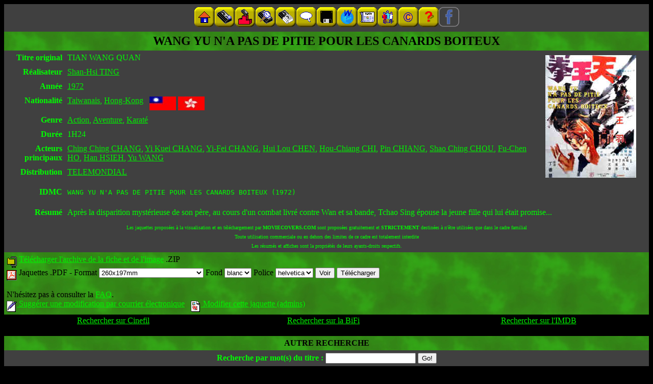

--- FILE ---
content_type: text/html
request_url: https://moviecovers.com/film/titre_WANG%20YU%20N%27A%20PAS%20DE%20PITIE%20POUR%20LES%20CANARDS%20BOITEUX%20(1972).html
body_size: 4560
content:
<!DOCTYPE html>
<!-- WANG YU N'A PAS DE PITIE POUR LES CANARDS BOITEUX (1972) -->
<HTML lang="fr">
  <HEAD>

<meta property="fb:admins" content="583201298"/>
<meta property="fb:admins" content="180806535741032"/>
<meta property="fb:admins" content="10151913477041299"/>
<meta property="og:site_name" content="MovieCovers"/>
<meta property="og:url" content="https://moviecovers.com/film/titre_WANG%20YU%20N%27A%20PAS%20DE%20PITIE%20POUR%20LES%20CANARDS%20BOITEUX%20(1972).html"/>
<meta property="og:title" content="WANG YU N'A PAS DE PITIE POUR LES CANARDS BOITEUX"/>
<meta property="og:description" content="Apr&egrave;s la disparition myst&eacute;rieuse de son p&egrave;re, au cours d'un combat livr&eacute; contre Wan et sa bande, Tchao Sing &eacute;pouse la jeune fille qui lui &eacute;tait promise..."/>
<meta property="og:type" content="video.movie"/>
<meta property="og:image" content="https://moviecovers.com/getjpg.html/WANG%20YU%20N%27A%20PAS%20DE%20PITIE%20POUR%20LES%20CANARDS%20BOITEUX%20(1972).jpg"/>
<meta name="twitter:card" content="summary_large_image">
<meta property="twitter:domain" content="moviecovers.com"/>
<meta name="twitter:title" content="WANG YU N'A PAS DE PITIE POUR LES CANARDS BOITEUX"/>
<meta name="twitter:description" content="Apr&egrave;s la disparition myst&eacute;rieuse de son p&egrave;re, au cours d'un combat livr&eacute; contre Wan et sa bande, Tchao Sing &eacute;pouse la jeune fille qui lui &eacute;tait promise..."/>
<meta name="twitter:image" content="https://moviecovers.com/DATA/thumbs/films-w/WANG%20YU%20N%27A%20PAS%20DE%20PITIE%20POUR%20LES%20CANARDS%20BOITEUX%20(1972).jpg"/>
<meta property="fb:pages" content="343621213379934"/>
<meta property="fb:app_id" content="283152138383323"/>

<meta name="viewport" content="width=device-width, initial-scale=1">
<META name="keywords" content="WANG YU N'A PAS DE PITIE POUR LES CANARDS BOITEUX (1972), TIAN WANG QUAN (1972), Shan-Hsi TING, Action, Aventure, Karat&eacute;, Ching Ching CHANG, Yi Kuei CHANG, Yi-Fei CHANG, Hui Lou CHEN, Hou-Chiang CHI, Pin CHIANG, Shao Ching CHOU, Fu-Chen HO, Han HSIEH, Yu WANG">
  <TITLE>WANG YU N'A PAS DE PITIE POUR LES CANARDS BOITEUX</TITLE>
  </HEAD>
  <BODY bgcolor="#000000" text="#00FF00" link="#00F000" vlink="#00C000" alink="#F00000">
    <div id="fb-root"></div>
<script async defer crossorigin="anonymous" src="https://connect.facebook.net/fr_FR/sdk.js#xfbml=1&version=v21.0&appId=283152138383323&autoLogAppEvents=1" nonce="cxvUbCNB"></script>
<CENTER>
    <table border=0 cellpadding=5 cellspacing=0 width="100%">
      <tr>
        <TD bgcolor="#404040" align="center">
        <a name="top"></A><FONT size="-1">
        <a href="/" ><img alt="Page d'accueil" title="Page d'accueil" border=0  src="https://moviecovers.com/gfx/goldbuttons/sommaire-f.gif" width=40 height=40></A><a href="/majs.html" ><img alt="Nouveaut&amp;eacute;s" title="Nouveaut&amp;eacute;s" border=0  src="https://moviecovers.com/gfx/goldbuttons/nouveautes-f.gif" width=40 height=40></A><a href="/halloffame.html" ><img alt="Hit-Parade" title="Hit-Parade" border=0  src="https://moviecovers.com/gfx/goldbuttons/hitparade-f.gif" width=40 height=40></A><a href="/multicrit.html?slow=1&listes=1" ><img alt="Recherche" title="Recherche" border=0  src="https://moviecovers.com/gfx/goldbuttons/recherche-f.gif" width=40 height=40></A><a href="/extras.html" ><img alt="Jaquettes sp&amp;eacute;ciales" title="Jaquettes sp&amp;eacute;ciales" border=0  src="https://moviecovers.com/gfx/goldbuttons/double-f.gif" width=40 height=40></A><a href="/forum/" ><img alt="Forum" title="Forum" border=0  src="https://moviecovers.com/gfx/goldbuttons/forum-f.gif" width=40 height=40></A><a href="/programmes.html" ><img alt="Programmes" title="Programmes" border=0  src="https://moviecovers.com/gfx/goldbuttons/programmes-f.gif" width=40 height=40></A><a href="/liens.html" ><img alt="Liens" title="Liens" border=0  src="https://moviecovers.com/gfx/goldbuttons/liens-f.gif" width=40 height=40></A><a href="/book.html" ><img alt="Press-book" title="Press-book" border=0  src="https://moviecovers.com/gfx/goldbuttons/pressbook-f.gif" width=40 height=40></A><a href="/credits.html" ><img alt="Cr&amp;eacute;dits" title="Cr&amp;eacute;dits" border=0  src="https://moviecovers.com/gfx/goldbuttons/credits-f.gif" width=40 height=40></A><a href="/copyrights.html" ><img alt="Copyrights" title="Copyrights" border=0  src="https://moviecovers.com/gfx/goldbuttons/copyrights-f.gif" width=40 height=40></A><a href="/faq.html" ><img alt="Aide" title="Aide" border=0  src="https://moviecovers.com/gfx/goldbuttons/aide-animated-f.gif" width=40 height=40></A><a href="https://www.facebook.com/moviecovers/" ><img alt="Facebook" title="Facebook" border=0  src="https://moviecovers.com/gfx/goldbuttons/facebook-f.gif" width=40 height=40></A></FONT>
        </TD>
      </tr>
    </table>
    </CENTER>
<table border=0 cellspacing=0 cellpadding=5 bgcolor="#404040" width="100%">
<tr>
<TD colspan=3 bgcolor="#339900" background="https://moviecovers.com/gfx/green.jpg" align="center">
<B><STRONG><FONT color="#000000" size="+2">WANG YU N'A PAS DE PITIE POUR LES CANARDS BOITEUX</FONT></STRONG></B></TD></tr>

<tr><TH align="right" valign="top">Titre original</TH>
    <TD valign="top">
TIAN WANG QUAN</TD>
<TD align="center" valign="top" rowspan=9>
<a href="/getjpg.html/WANG%20YU%20N%27A%20PAS%20DE%20PITIE%20POUR%20LES%20CANARDS%20BOITEUX%20(1972).jpg"  
     rel="lightbox" target="affiche">
    <img alt="Recto WANG YU N'A PAS DE PITIE POUR LES CANARDS BOITEUX (530Ko)"
         title="Recto WANG YU N'A PAS DE PITIE POUR LES CANARDS BOITEUX (530Ko)"    hspace=20 vspace=4 src="https://moviecovers.com/DATA/thumbs/films-w/WANG%20YU%20N%27A%20PAS%20DE%20PITIE%20POUR%20LES%20CANARDS%20BOITEUX%20(1972).jpg"></A>
    </TD></tr>

<tr><TH align="right" valign="top">R&eacute;alisateur</TH>
    <TD valign="top">
<a href="/multicrit.html?real=Shan-Hsi%20TING&slow=0&int=1">Shan-Hsi TING</A></TD></tr>

<tr><TH align="right" valign="top">Ann&eacute;e</TH>
    <TD valign="top">
      <a href="/multicrit.html?anneemin=1972&anneemax=1972&slow=0&int=1">1972</A></TD></tr>

<tr><TH align="right" valign="top">Nationalit&eacute;</TH>
    <TD valign="top">
<a href="/multicrit.html?nation=Taiwanais&slow=0&int=1">Taiwanais</A>, <a href="/multicrit.html?nation=Hong-Kong&slow=0&int=1">Hong-Kong</A>&nbsp;&nbsp;
<a href="/multicrit.html?nation=Taiwanais&slow=0&int=1"><img border=0 align="middle" alt="Drapeau Taiwanais" title="Drapeau Taiwanais" width=52 height=27  src="https://moviecovers.com/gfx/flags/tw.jpg"></A>
  <a href="/multicrit.html?nation=Hong-Kong&slow=0&int=1"><img border=0 align="middle" alt="Drapeau Hong-Kong" title="Drapeau Hong-Kong" width=52 height=27  src="https://moviecovers.com/gfx/flags/hk.jpg"></A>
  </TD></tr>

<tr><TH align="right" valign="top">Genre</TH>
    <TD valign="top">
<a href="/multicrit.html?genre=Action&slow=0&int=1">Action</A>, <a href="/multicrit.html?genre=Aventure&slow=0&int=1">Aventure</A>, <a href="/multicrit.html?genre=Karat%E9&slow=0&int=1">Karat&eacute;</A></TD></tr>

<tr><TH align="right" valign="top">Dur&eacute;e</TH>
    <TD valign="top">
1H24
</TD>
</tr>

<tr><TH align="right" valign="top">Acteurs principaux</TH>
    <TD valign="top">
<a href="/multicrit.html?acteur=Ching%20Ching%20CHANG&slow=0&int=1">Ching Ching CHANG</A>, <a href="/multicrit.html?acteur=Yi%20Kuei%20CHANG&slow=0&int=1">Yi Kuei CHANG</A>, <a href="/multicrit.html?acteur=Yi-Fei%20CHANG&slow=0&int=1">Yi-Fei CHANG</A>, <a href="/multicrit.html?acteur=Hui%20Lou%20CHEN&slow=0&int=1">Hui Lou CHEN</A>, <a href="/multicrit.html?acteur=Hou-Chiang%20CHI&slow=0&int=1">Hou-Chiang CHI</A>, <a href="/multicrit.html?acteur=Pin%20CHIANG&slow=0&int=1">Pin CHIANG</A>, <a href="/multicrit.html?acteur=Shao%20Ching%20CHOU&slow=0&int=1">Shao Ching CHOU</A>, <a href="/multicrit.html?acteur=Fu-Chen%20HO&slow=0&int=1">Fu-Chen HO</A>, <a href="/multicrit.html?acteur=Han%20HSIEH&slow=0&int=1">Han HSIEH</A>, <a href="/multicrit.html?acteur=Yu%20WANG&slow=0&int=1">Yu WANG</A></TD></tr>

<tr><TH align="right" valign="top">Distribution</TH>
    <TD valign="top">
      <a href="/multicrit.html?distri=TELEMONDIAL&slow=0&int=1">TELEMONDIAL</A>
      </TD></tr>

<tr><TH align="right" valign="middle">IDMC</TH>
    <TD valign="top"><PRE>WANG YU N'A PAS DE PITIE POUR LES CANARDS BOITEUX (1972)</PRE>
</TD></tr>

<tr><TH align="right" valign="top">R&eacute;sum&eacute;</TH>
    <TD valign="top" colspan=2 align="justify">
  Apr&egrave;s la disparition myst&eacute;rieuse de son p&egrave;re, au cours d'un combat livr&eacute; contre Wan et sa bande, Tchao Sing &eacute;pouse la jeune fille qui lui &eacute;tait promise...
</TD></tr>

<tr><TD colspan=3 valign="top">
<CENTER><FONT size="-2">Les jaquettes propos&eacute;es &agrave; la visualisation et en
t&eacute;l&eacute;chargement par <B>MOVIECOVERS.COM</B> sont
propos&eacute;es gratuitement et <B>STRICTEMENT</B> destin&eacute;es
&agrave; n'&ecirc;tre utilis&eacute;es que dans le cadre familial<BR>
Toute utilisation commerciale ou en dehors des limites de ce cadre est
totalement interdite<BR>Les r&eacute;sum&eacute;s et affiches sont la
propri&eacute;t&eacute;s de leurs ayants-droits respectifs.</FONT></CENTER>
</TD></tr>

<tr align="left" valign="top">
  <TD bgcolor="#339900" background="https://moviecovers.com/gfx/green.jpg" colspan=3><FONT color="#000000">
    <a href="/programmes.html#ZIP"><img border=0 alt="Archive ZIP" title="Archive ZIP" align="middle" width=20 height=22  src="https://moviecovers.com/gfx/zip.gif"></A>&nbsp;<a href="/getzip.html/WANG%20YU%20N%27A%20PAS%20DE%20PITIE%20POUR%20LES%20CANARDS%20BOITEUX%20(1972).zip">T&eacute;l&eacute;charger l'archive de la fiche et de l'image</A> .ZIP
  <BR><form action="/getpdf5.html"  method="get"><input type="hidden" name="idmc1" value="WANG YU N'A PAS DE PITIE POUR LES CANARDS BOITEUX (1972)"><a href="/programmes.html#PDF"><img border=0 alt="Document Acrobat" title="Document Acrobat" align="middle" width=20 height=22  src="https://moviecovers.com/gfx/pdf.gif"></A>&nbsp;Jaquettes .PDF -
    Format&nbsp;<select name="taille"><option value="142x95-18"  >142x95mm (8mm)<option value="232x190-32"  >232x190mm<option value="257x197-32"  >257x197mm<option value="260x197-32"  selected >260x197mm<option value="265x183-7"  >265x183mm (DVD SLIM)<option value="267x198-32"  >267x198mm<option value="268x190-32"  >268x190mm<option value="269x149-10.5"  >269x149mm (Blu-ray UltraHD)<option value="270x149-14"  >270x149mm (Blu-ray)<option value="272x182-14"  >272x182mm (DVD)<option value="274x120-6"  >274x120mm (CD)<option value="274x120-6r"  >274x120mm (CD, tranches inv.)<option value="275x185-14"  >275x185mm (DVD)<option value="289x210-32"  >289x210mm</select>
    Fond&nbsp;<select name="couleurfond"><option selected>blanc<option>noir</select>
    Police&nbsp;<select name="police"><option selected>helvetica<option>times<option>courier</select>
    <input type="submit" name="submit" value="Voir">
    <input type="submit" name="submit" value="T&eacute;l&eacute;charger">
  </FORM>
  <BR>N'h&eacute;sitez pas &agrave; consulter la <a href="/faq.html">FAQ</A>.
  <BR><a target="mailto" href="/mailto.html?to=un-2vE7u@jFFjTv7.nvu&pseudo=Equipe%20de%20correction%20MovieCovers&subject=[MovieCovers]%20WANG%20YU%20N%27A%20PAS%20DE%20PITIE%20POUR%20LES%20CANARDS%20BOITEUX%20(1972)"><img border=0 alt="Email" title="Email" align="middle" width=20 height=22  src="https://moviecovers.com/gfx/mail.gif"> Sugg&eacute;rer une modification par courrier &eacute;lectronique</A> &nbsp;
  <a href="/restricted/modif.html?titre=WANG%20YU%20N%27A%20PAS%20DE%20PITIE%20POUR%20LES%20CANARDS%20BOITEUX%20(1972)"><img border=0 alt="Modification" title="Modification" align="middle" width=20 height=22  src="https://moviecovers.com/gfx/edit.gif"> Modifier cette jaquette (admins)</A></FONT>
</TD></tr>
</table>

<table width="100%">
  <tr>
    <TD align="center">
<div class="fb-share-button" data-href="https://moviecovers.com/film/titre_WANG%20YU%20N%27A%20PAS%20DE%20PITIE%20POUR%20LES%20CANARDS%20BOITEUX%20(1972).html" data-layout="button_count" data-size="small" data-mobile-iframe="true"><a class="fb-xfbml-parse-ignore" target="_blank" href="https://www.facebook.com/dialog/share?app_id=283152138383323&display=popup&href=https://moviecovers.com/film/titre_WANG%20YU%20N%27A%20PAS%20DE%20PITIE%20POUR%20LES%20CANARDS%20BOITEUX%20(1972).html">Share</a></div>
    </TD>


    <TD align="center">
    <a target="bifi-frame" href="https://www.cinefil.com/search/WANG%20YU%20N%27A%20PAS%20DE%20PITIE%20POUR%20LES%20CANARDS%20BOITEUX">Rechercher sur Cinefil</A>
    </TD>

    <TD align="center">
    <a target="bifi-frame" href="http://cineressources.bifi.fr/recherche_t.php?rech_type=F&rech_mode=contient&htextfield=WANG%20YU%20N%27A%20PAS%20DE%20PITIE%20POUR%20LES%20CANARDS%20BOITEUX">Rechercher sur la BiFi</A>
    </TD>
    <TD align="center">
      <a target="imdb-frame" href="http://www.imdb.com/find?ref_=fn_ft&q=TIAN%20WANG%20QUAN&s=tt&ttype=ft&exact=true">Rechercher sur l'IMDB</A>
    </TD></tr>
</table>

<BR>
<table width="100%" border=0 cellpadding=5 cellspacing=0>
    <tr><TD bgcolor="#339900" background="https://moviecovers.com/gfx/green.jpg" align="center"><FONT color="#000000"><B>AUTRE RECHERCHE</B></FONT></TD></tr>
    <tr><TD bgcolor="#404040" align="center">
      <form method="get" action="/multicrit.html"  name="partitre">
  <B><label for="titre">Recherche par mot(s) du titre&nbsp;:</label></B>
  <input type="text" name="titre"  id="titre" size=20  value="">&nbsp;<input type="submit" value="Go!">
  <input type="hidden" name="slow" value="1">
  <input type="hidden" name="listes" value="1">
</form>
</TD></tr>
  </table>

  </div></div>
<HR>
<CENTER>
  &copy;&nbsp;1999-2025&nbsp;<a href="/credits.html">MovieCovers Team</A><br>
<div id="donate-button-container">
<div id="donate-button"></div>
<script src="https://www.paypalobjects.com/donate/sdk/donate-sdk.js" charset="UTF-8"></script>
<script>
PayPal.Donation.Button({
env:'production',
hosted_button_id:'JRHJZYZPW9QYL',
image: {
src:'https://www.paypalobjects.com/fr_FR/FR/i/btn/btn_donate_SM.gif',
alt:'Bouton Faites un don avec PayPal',
title:'PayPal - The safer, easier way to pay online!',
}
}).render('#donate-button');
</script>
</div>
<div class="fb-like" data-href="https://www.facebook.com/Moviecovers-343621213379934/" data-layout="standard" data-action="like" data-size="small" data-show-faces="true" data-share="true" colorscheme="dark"></div>
</CENTER>
<!-- Global site tag (gtag.js) - Google Analytics -->
<script async src="https://www.googletagmanager.com/gtag/js?id=UA-26625254-1"></script>
<script>
  window.dataLayer = window.dataLayer || [];
  function gtag(){dataLayer.push(arguments);}
  gtag('js', new Date());

  gtag('config', 'UA-26625254-1');
</script>
<script type="application/ld+json">
{
  "@context": "http://schema.org",
  "@id": "https://moviecovers.com/film/titre_WANG%20YU%20N%27A%20PAS%20DE%20PITIE%20POUR%20LES%20CANARDS%20BOITEUX%20(1972).html",
  "@type": "Movie",
  "maintainer": {
    "@type": "Organization",
    "name": "MovieCovers.com"
  },
  "image": "https://moviecovers.com/DATA/thumbs/films-w/WANG%20YU%20N%27A%20PAS%20DE%20PITIE%20POUR%20LES%20CANARDS%20BOITEUX%20(1972).jpg",
"actor": [
 {
      "@type": "Person",
      "name": "Ching Ching CHANG"
    }, {
      "@type": "Person",
      "name": "Yi Kuei CHANG"
    }, {
      "@type": "Person",
      "name": "Yi-Fei CHANG"
    }, {
      "@type": "Person",
      "name": "Hui Lou CHEN"
    }, {
      "@type": "Person",
      "name": "Hou-Chiang CHI"
    }, {
      "@type": "Person",
      "name": "Pin CHIANG"
    }, {
      "@type": "Person",
      "name": "Shao Ching CHOU"
    }, {
      "@type": "Person",
      "name": "Fu-Chen HO"
    }, {
      "@type": "Person",
      "name": "Han HSIEH"
    }, {
      "@type": "Person",
      "name": "Yu WANG"
    }],
"name": "WANG YU N'A PAS DE PITIE POUR LES CANARDS BOITEUX",
  "description": "Apr&egrave;s la disparition myst&eacute;rieuse de son p&egrave;re, au cours d'un combat livr&eacute; contre Wan et sa bande, Tchao Sing &eacute;pouse la jeune fille qui lui &eacute;tait promise..."
}
</script>
</BODY></HTML>
<META name="language" content="fr-FR">
<META name="copyright" content="(c) 1999-2025 MovieCovers Team">
<META name="robots" content="index, follow">
<META name="revisit-after" content="30 days">
<LINK rel="icon" href="/k7.png" type="image/png"><LINK rel="shortcut icon" href="/favicon.ico">
<SCRIPT language="javascript" src="/bits/mc.js"></SCRIPT>


--- FILE ---
content_type: text/javascript
request_url: https://moviecovers.com/bits/mc.js
body_size: 996
content:
// Avoid framing - Give Caesar his due!
if(self != top) {
  top.location = self.location; 
}

// Now on for some lame Javascript code, I like Perl better ;)

// free2list()
// -----------
// Used to simulate a combobox using a listbox and an input field:
// when a predefined value is selected, the input field takes the
// same value. (should be triggered by the OnChange event of the
// listbox).
// the OnChange on the input field should set the List.selectedIndex
// so the List displays the "the text field is autoritative" value,
// and that both controls are consistent at any time.

// Controls may not be consistent for navigators without Javascript.
// In that case, I've found trusting the listbox over the input field
// is better.

function list2free(List,Text)
{
  Index = List.selectedIndex;
  if (Index>0) {
    Text.value = List.options[Index].text;
//  List.selectedIndex=0;
  }
}

// Avoid form "bouncing"

function formSubmit(f) {
  f.submit.disabled = true;
  return true;
}
